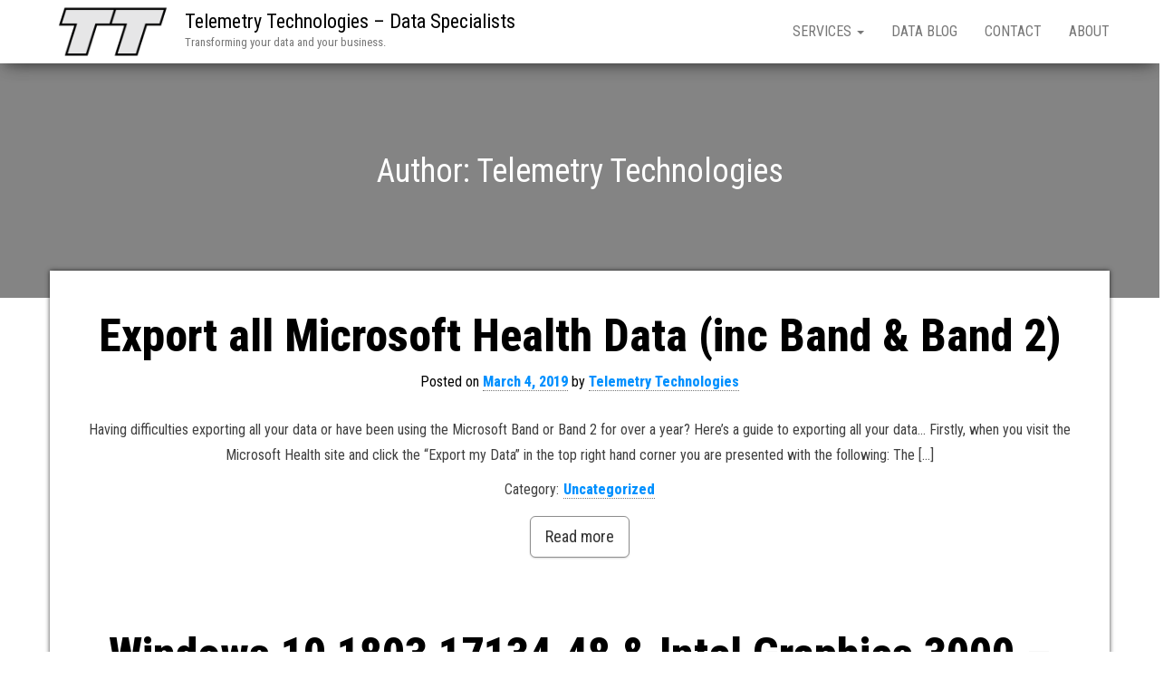

--- FILE ---
content_type: text/html; charset=UTF-8
request_url: https://www.telemetrytechnologies.com/author/admin/
body_size: 7676
content:
<!DOCTYPE html>
<html lang="en-GB">
    <head>
        <meta http-equiv="content-type" content="text/html; charset=UTF-8" />
        <meta http-equiv="X-UA-Compatible" content="IE=edge">
        <meta name="viewport" content="width=device-width, initial-scale=1">
        <link rel="pingback" href="https://www.telemetrytechnologies.com/xmlrpc.php" />
        <title>Telemetry Technologies &#8211; Telemetry Technologies &#8211; Data Specialists</title>
<meta name='robots' content='max-image-preview:large' />
<link rel='dns-prefetch' href='//secure.gravatar.com' />
<link rel='dns-prefetch' href='//stats.wp.com' />
<link rel='dns-prefetch' href='//fonts.googleapis.com' />
<link rel='dns-prefetch' href='//v0.wordpress.com' />
<link rel='preconnect' href='//c0.wp.com' />
<link rel="alternate" type="application/rss+xml" title="Telemetry Technologies - Data Specialists &raquo; Feed" href="https://www.telemetrytechnologies.com/feed/" />
<link rel="alternate" type="application/rss+xml" title="Telemetry Technologies - Data Specialists &raquo; Comments Feed" href="https://www.telemetrytechnologies.com/comments/feed/" />
<link rel="alternate" type="application/rss+xml" title="Telemetry Technologies - Data Specialists &raquo; Posts by Telemetry Technologies Feed" href="https://www.telemetrytechnologies.com/author/admin/feed/" />
		<!-- This site uses the Google Analytics by ExactMetrics plugin v8.11.1 - Using Analytics tracking - https://www.exactmetrics.com/ -->
		<!-- Note: ExactMetrics is not currently configured on this site. The site owner needs to authenticate with Google Analytics in the ExactMetrics settings panel. -->
					<!-- No tracking code set -->
				<!-- / Google Analytics by ExactMetrics -->
		<style id='wp-img-auto-sizes-contain-inline-css' type='text/css'>
img:is([sizes=auto i],[sizes^="auto," i]){contain-intrinsic-size:3000px 1500px}
/*# sourceURL=wp-img-auto-sizes-contain-inline-css */
</style>
<style id='wp-emoji-styles-inline-css' type='text/css'>

	img.wp-smiley, img.emoji {
		display: inline !important;
		border: none !important;
		box-shadow: none !important;
		height: 1em !important;
		width: 1em !important;
		margin: 0 0.07em !important;
		vertical-align: -0.1em !important;
		background: none !important;
		padding: 0 !important;
	}
/*# sourceURL=wp-emoji-styles-inline-css */
</style>
<link rel='stylesheet' id='wp-block-library-css' href='https://www.telemetrytechnologies.com/wp-content/plugins/gutenberg/build/styles/block-library/style.css?ver=22.3.0' type='text/css' media='all' />
<style id='classic-theme-styles-inline-css' type='text/css'>
.wp-block-button__link{background-color:#32373c;border-radius:9999px;box-shadow:none;color:#fff;font-size:1.125em;padding:calc(.667em + 2px) calc(1.333em + 2px);text-decoration:none}.wp-block-file__button{background:#32373c;color:#fff}.wp-block-accordion-heading{margin:0}.wp-block-accordion-heading__toggle{background-color:inherit!important;color:inherit!important}.wp-block-accordion-heading__toggle:not(:focus-visible){outline:none}.wp-block-accordion-heading__toggle:focus,.wp-block-accordion-heading__toggle:hover{background-color:inherit!important;border:none;box-shadow:none;color:inherit;padding:var(--wp--preset--spacing--20,1em) 0;text-decoration:none}.wp-block-accordion-heading__toggle:focus-visible{outline:auto;outline-offset:0}
/*# sourceURL=https://www.telemetrytechnologies.com/wp-content/plugins/gutenberg/build/styles/block-library/classic.css */
</style>
<link rel='stylesheet' id='mediaelement-css' href='https://c0.wp.com/c/6.9/wp-includes/js/mediaelement/mediaelementplayer-legacy.min.css' type='text/css' media='all' />
<link rel='stylesheet' id='wp-mediaelement-css' href='https://c0.wp.com/c/6.9/wp-includes/js/mediaelement/wp-mediaelement.min.css' type='text/css' media='all' />
<style id='jetpack-sharing-buttons-style-inline-css' type='text/css'>
.jetpack-sharing-buttons__services-list{display:flex;flex-direction:row;flex-wrap:wrap;gap:0;list-style-type:none;margin:5px;padding:0}.jetpack-sharing-buttons__services-list.has-small-icon-size{font-size:12px}.jetpack-sharing-buttons__services-list.has-normal-icon-size{font-size:16px}.jetpack-sharing-buttons__services-list.has-large-icon-size{font-size:24px}.jetpack-sharing-buttons__services-list.has-huge-icon-size{font-size:36px}@media print{.jetpack-sharing-buttons__services-list{display:none!important}}.editor-styles-wrapper .wp-block-jetpack-sharing-buttons{gap:0;padding-inline-start:0}ul.jetpack-sharing-buttons__services-list.has-background{padding:1.25em 2.375em}
/*# sourceURL=https://www.telemetrytechnologies.com/wp-content/plugins/jetpack/_inc/blocks/sharing-buttons/view.css */
</style>
<style id='global-styles-inline-css' type='text/css'>
:root{--wp--preset--aspect-ratio--square: 1;--wp--preset--aspect-ratio--4-3: 4/3;--wp--preset--aspect-ratio--3-4: 3/4;--wp--preset--aspect-ratio--3-2: 3/2;--wp--preset--aspect-ratio--2-3: 2/3;--wp--preset--aspect-ratio--16-9: 16/9;--wp--preset--aspect-ratio--9-16: 9/16;--wp--preset--color--black: #000000;--wp--preset--color--cyan-bluish-gray: #abb8c3;--wp--preset--color--white: #ffffff;--wp--preset--color--pale-pink: #f78da7;--wp--preset--color--vivid-red: #cf2e2e;--wp--preset--color--luminous-vivid-orange: #ff6900;--wp--preset--color--luminous-vivid-amber: #fcb900;--wp--preset--color--light-green-cyan: #7bdcb5;--wp--preset--color--vivid-green-cyan: #00d084;--wp--preset--color--pale-cyan-blue: #8ed1fc;--wp--preset--color--vivid-cyan-blue: #0693e3;--wp--preset--color--vivid-purple: #9b51e0;--wp--preset--gradient--vivid-cyan-blue-to-vivid-purple: linear-gradient(135deg,rgb(6,147,227) 0%,rgb(155,81,224) 100%);--wp--preset--gradient--light-green-cyan-to-vivid-green-cyan: linear-gradient(135deg,rgb(122,220,180) 0%,rgb(0,208,130) 100%);--wp--preset--gradient--luminous-vivid-amber-to-luminous-vivid-orange: linear-gradient(135deg,rgb(252,185,0) 0%,rgb(255,105,0) 100%);--wp--preset--gradient--luminous-vivid-orange-to-vivid-red: linear-gradient(135deg,rgb(255,105,0) 0%,rgb(207,46,46) 100%);--wp--preset--gradient--very-light-gray-to-cyan-bluish-gray: linear-gradient(135deg,rgb(238,238,238) 0%,rgb(169,184,195) 100%);--wp--preset--gradient--cool-to-warm-spectrum: linear-gradient(135deg,rgb(74,234,220) 0%,rgb(151,120,209) 20%,rgb(207,42,186) 40%,rgb(238,44,130) 60%,rgb(251,105,98) 80%,rgb(254,248,76) 100%);--wp--preset--gradient--blush-light-purple: linear-gradient(135deg,rgb(255,206,236) 0%,rgb(152,150,240) 100%);--wp--preset--gradient--blush-bordeaux: linear-gradient(135deg,rgb(254,205,165) 0%,rgb(254,45,45) 50%,rgb(107,0,62) 100%);--wp--preset--gradient--luminous-dusk: linear-gradient(135deg,rgb(255,203,112) 0%,rgb(199,81,192) 50%,rgb(65,88,208) 100%);--wp--preset--gradient--pale-ocean: linear-gradient(135deg,rgb(255,245,203) 0%,rgb(182,227,212) 50%,rgb(51,167,181) 100%);--wp--preset--gradient--electric-grass: linear-gradient(135deg,rgb(202,248,128) 0%,rgb(113,206,126) 100%);--wp--preset--gradient--midnight: linear-gradient(135deg,rgb(2,3,129) 0%,rgb(40,116,252) 100%);--wp--preset--font-size--small: 13px;--wp--preset--font-size--medium: 20px;--wp--preset--font-size--large: 36px;--wp--preset--font-size--x-large: 42px;--wp--preset--spacing--20: 0.44rem;--wp--preset--spacing--30: 0.67rem;--wp--preset--spacing--40: 1rem;--wp--preset--spacing--50: 1.5rem;--wp--preset--spacing--60: 2.25rem;--wp--preset--spacing--70: 3.38rem;--wp--preset--spacing--80: 5.06rem;--wp--preset--shadow--natural: 6px 6px 9px rgba(0, 0, 0, 0.2);--wp--preset--shadow--deep: 12px 12px 50px rgba(0, 0, 0, 0.4);--wp--preset--shadow--sharp: 6px 6px 0px rgba(0, 0, 0, 0.2);--wp--preset--shadow--outlined: 6px 6px 0px -3px rgb(255, 255, 255), 6px 6px rgb(0, 0, 0);--wp--preset--shadow--crisp: 6px 6px 0px rgb(0, 0, 0);}:where(.is-layout-flex){gap: 0.5em;}:where(.is-layout-grid){gap: 0.5em;}body .is-layout-flex{display: flex;}.is-layout-flex{flex-wrap: wrap;align-items: center;}.is-layout-flex > :is(*, div){margin: 0;}body .is-layout-grid{display: grid;}.is-layout-grid > :is(*, div){margin: 0;}:where(.wp-block-columns.is-layout-flex){gap: 2em;}:where(.wp-block-columns.is-layout-grid){gap: 2em;}:where(.wp-block-post-template.is-layout-flex){gap: 1.25em;}:where(.wp-block-post-template.is-layout-grid){gap: 1.25em;}.has-black-color{color: var(--wp--preset--color--black) !important;}.has-cyan-bluish-gray-color{color: var(--wp--preset--color--cyan-bluish-gray) !important;}.has-white-color{color: var(--wp--preset--color--white) !important;}.has-pale-pink-color{color: var(--wp--preset--color--pale-pink) !important;}.has-vivid-red-color{color: var(--wp--preset--color--vivid-red) !important;}.has-luminous-vivid-orange-color{color: var(--wp--preset--color--luminous-vivid-orange) !important;}.has-luminous-vivid-amber-color{color: var(--wp--preset--color--luminous-vivid-amber) !important;}.has-light-green-cyan-color{color: var(--wp--preset--color--light-green-cyan) !important;}.has-vivid-green-cyan-color{color: var(--wp--preset--color--vivid-green-cyan) !important;}.has-pale-cyan-blue-color{color: var(--wp--preset--color--pale-cyan-blue) !important;}.has-vivid-cyan-blue-color{color: var(--wp--preset--color--vivid-cyan-blue) !important;}.has-vivid-purple-color{color: var(--wp--preset--color--vivid-purple) !important;}.has-black-background-color{background-color: var(--wp--preset--color--black) !important;}.has-cyan-bluish-gray-background-color{background-color: var(--wp--preset--color--cyan-bluish-gray) !important;}.has-white-background-color{background-color: var(--wp--preset--color--white) !important;}.has-pale-pink-background-color{background-color: var(--wp--preset--color--pale-pink) !important;}.has-vivid-red-background-color{background-color: var(--wp--preset--color--vivid-red) !important;}.has-luminous-vivid-orange-background-color{background-color: var(--wp--preset--color--luminous-vivid-orange) !important;}.has-luminous-vivid-amber-background-color{background-color: var(--wp--preset--color--luminous-vivid-amber) !important;}.has-light-green-cyan-background-color{background-color: var(--wp--preset--color--light-green-cyan) !important;}.has-vivid-green-cyan-background-color{background-color: var(--wp--preset--color--vivid-green-cyan) !important;}.has-pale-cyan-blue-background-color{background-color: var(--wp--preset--color--pale-cyan-blue) !important;}.has-vivid-cyan-blue-background-color{background-color: var(--wp--preset--color--vivid-cyan-blue) !important;}.has-vivid-purple-background-color{background-color: var(--wp--preset--color--vivid-purple) !important;}.has-black-border-color{border-color: var(--wp--preset--color--black) !important;}.has-cyan-bluish-gray-border-color{border-color: var(--wp--preset--color--cyan-bluish-gray) !important;}.has-white-border-color{border-color: var(--wp--preset--color--white) !important;}.has-pale-pink-border-color{border-color: var(--wp--preset--color--pale-pink) !important;}.has-vivid-red-border-color{border-color: var(--wp--preset--color--vivid-red) !important;}.has-luminous-vivid-orange-border-color{border-color: var(--wp--preset--color--luminous-vivid-orange) !important;}.has-luminous-vivid-amber-border-color{border-color: var(--wp--preset--color--luminous-vivid-amber) !important;}.has-light-green-cyan-border-color{border-color: var(--wp--preset--color--light-green-cyan) !important;}.has-vivid-green-cyan-border-color{border-color: var(--wp--preset--color--vivid-green-cyan) !important;}.has-pale-cyan-blue-border-color{border-color: var(--wp--preset--color--pale-cyan-blue) !important;}.has-vivid-cyan-blue-border-color{border-color: var(--wp--preset--color--vivid-cyan-blue) !important;}.has-vivid-purple-border-color{border-color: var(--wp--preset--color--vivid-purple) !important;}.has-vivid-cyan-blue-to-vivid-purple-gradient-background{background: var(--wp--preset--gradient--vivid-cyan-blue-to-vivid-purple) !important;}.has-light-green-cyan-to-vivid-green-cyan-gradient-background{background: var(--wp--preset--gradient--light-green-cyan-to-vivid-green-cyan) !important;}.has-luminous-vivid-amber-to-luminous-vivid-orange-gradient-background{background: var(--wp--preset--gradient--luminous-vivid-amber-to-luminous-vivid-orange) !important;}.has-luminous-vivid-orange-to-vivid-red-gradient-background{background: var(--wp--preset--gradient--luminous-vivid-orange-to-vivid-red) !important;}.has-very-light-gray-to-cyan-bluish-gray-gradient-background{background: var(--wp--preset--gradient--very-light-gray-to-cyan-bluish-gray) !important;}.has-cool-to-warm-spectrum-gradient-background{background: var(--wp--preset--gradient--cool-to-warm-spectrum) !important;}.has-blush-light-purple-gradient-background{background: var(--wp--preset--gradient--blush-light-purple) !important;}.has-blush-bordeaux-gradient-background{background: var(--wp--preset--gradient--blush-bordeaux) !important;}.has-luminous-dusk-gradient-background{background: var(--wp--preset--gradient--luminous-dusk) !important;}.has-pale-ocean-gradient-background{background: var(--wp--preset--gradient--pale-ocean) !important;}.has-electric-grass-gradient-background{background: var(--wp--preset--gradient--electric-grass) !important;}.has-midnight-gradient-background{background: var(--wp--preset--gradient--midnight) !important;}.has-small-font-size{font-size: var(--wp--preset--font-size--small) !important;}.has-medium-font-size{font-size: var(--wp--preset--font-size--medium) !important;}.has-large-font-size{font-size: var(--wp--preset--font-size--large) !important;}.has-x-large-font-size{font-size: var(--wp--preset--font-size--x-large) !important;}
:where(.wp-block-columns.is-layout-flex){gap: 2em;}:where(.wp-block-columns.is-layout-grid){gap: 2em;}
:root :where(.wp-block-pullquote){font-size: 1.5em;line-height: 1.6;}
:where(.wp-block-post-template.is-layout-flex){gap: 1.25em;}:where(.wp-block-post-template.is-layout-grid){gap: 1.25em;}
:where(.wp-block-term-template.is-layout-flex){gap: 1.25em;}:where(.wp-block-term-template.is-layout-grid){gap: 1.25em;}
/*# sourceURL=global-styles-inline-css */
</style>
<link rel='stylesheet' id='bulk-fonts-css' href='https://fonts.googleapis.com/css?family=Roboto+Condensed%3A300%2C300i%2C400%2C400i%2C600%2C600i%2C800%2C800i&#038;subset=latin%2Clatin-ext' type='text/css' media='all' />
<link rel='stylesheet' id='bootstrap-css' href='https://www.telemetrytechnologies.com/wp-content/themes/bulk/css/bootstrap.css?ver=3.3.7' type='text/css' media='all' />
<link rel='stylesheet' id='bulk-stylesheet-css' href='https://www.telemetrytechnologies.com/wp-content/themes/bulk/style.css?ver=76f3c2f187c7281589c48d0d2fdf9f03' type='text/css' media='all' />
<link rel='stylesheet' id='font-awesome-css' href='https://www.telemetrytechnologies.com/wp-content/plugins/elementor/assets/lib/font-awesome/css/font-awesome.min.css?ver=4.7.0' type='text/css' media='all' />
<script type="text/javascript" src="https://c0.wp.com/c/6.9/wp-includes/js/jquery/jquery.min.js" id="jquery-core-js"></script>
<script type="text/javascript" src="https://c0.wp.com/c/6.9/wp-includes/js/jquery/jquery-migrate.min.js" id="jquery-migrate-js"></script>
<link rel="https://api.w.org/" href="https://www.telemetrytechnologies.com/wp-json/" /><link rel="alternate" title="JSON" type="application/json" href="https://www.telemetrytechnologies.com/wp-json/wp/v2/users/1" /><link rel="EditURI" type="application/rsd+xml" title="RSD" href="https://www.telemetrytechnologies.com/xmlrpc.php?rsd" />
	<style>img#wpstats{display:none}</style>
		<meta name="generator" content="Elementor 3.34.1; features: e_font_icon_svg, additional_custom_breakpoints; settings: css_print_method-external, google_font-enabled, font_display-auto">
			<style>
				.e-con.e-parent:nth-of-type(n+4):not(.e-lazyloaded):not(.e-no-lazyload),
				.e-con.e-parent:nth-of-type(n+4):not(.e-lazyloaded):not(.e-no-lazyload) * {
					background-image: none !important;
				}
				@media screen and (max-height: 1024px) {
					.e-con.e-parent:nth-of-type(n+3):not(.e-lazyloaded):not(.e-no-lazyload),
					.e-con.e-parent:nth-of-type(n+3):not(.e-lazyloaded):not(.e-no-lazyload) * {
						background-image: none !important;
					}
				}
				@media screen and (max-height: 640px) {
					.e-con.e-parent:nth-of-type(n+2):not(.e-lazyloaded):not(.e-no-lazyload),
					.e-con.e-parent:nth-of-type(n+2):not(.e-lazyloaded):not(.e-no-lazyload) * {
						background-image: none !important;
					}
				}
			</style>
			
<!-- Jetpack Open Graph Tags -->
<meta property="og:type" content="profile" />
<meta property="og:title" content="Telemetry Technologies" />
<meta property="og:url" content="https://www.telemetrytechnologies.com/author/admin/" />
<meta property="profile:first_name" content="Telemetry" />
<meta property="profile:last_name" content="Technologies" />
<meta property="og:site_name" content="Telemetry Technologies - Data Specialists" />
<meta property="og:image" content="https://secure.gravatar.com/avatar/662e844df4f876f610682f088e2eff8994259d51db6adc1c3346035f7d47f7bd?s=200&#038;d=mm&#038;r=g" />
<meta property="og:image:alt" content="Telemetry Technologies" />
<meta property="og:locale" content="en_GB" />

<!-- End Jetpack Open Graph Tags -->
<link rel="icon" href="https://www.telemetrytechnologies.com/wp-content/uploads/2019/05/cropped-kisspng-audi-tt-logo-brand-black-white-tt-logo-svg-vector-amp-png-transparent-vector-5b7b43773cf119.8118739915348048552496-4-32x32.png" sizes="32x32" />
<link rel="icon" href="https://www.telemetrytechnologies.com/wp-content/uploads/2019/05/cropped-kisspng-audi-tt-logo-brand-black-white-tt-logo-svg-vector-amp-png-transparent-vector-5b7b43773cf119.8118739915348048552496-4-192x192.png" sizes="192x192" />
<link rel="apple-touch-icon" href="https://www.telemetrytechnologies.com/wp-content/uploads/2019/05/cropped-kisspng-audi-tt-logo-brand-black-white-tt-logo-svg-vector-amp-png-transparent-vector-5b7b43773cf119.8118739915348048552496-4-180x180.png" />
<meta name="msapplication-TileImage" content="https://www.telemetrytechnologies.com/wp-content/uploads/2019/05/cropped-kisspng-audi-tt-logo-brand-black-white-tt-logo-svg-vector-amp-png-transparent-vector-5b7b43773cf119.8118739915348048552496-4-270x270.png" />
    </head>
    <body data-rsssl=1 id="blog" class="archive author author-admin author-1 wp-custom-logo wp-theme-bulk elementor-default elementor-kit-186">
                <div class="main-menu">
    <nav id="site-navigation" class="navbar navbar-default navbar-fixed-top">     
        <div class="container">   
            <div class="navbar-header">
                                    <div id="main-menu-panel" class="open-panel" data-panel="main-menu-panel">
                        <span></span>
                        <span></span>
                        <span></span>
                    </div>
                                <div class="site-header" >
                    <div class="site-branding-logo">
                        <a href="https://www.telemetrytechnologies.com/" class="custom-logo-link" rel="home"><img fetchpriority="high" width="2400" height="1206" src="https://www.telemetrytechnologies.com/wp-content/uploads/2019/05/cropped-kisspng-audi-tt-logo-brand-black-white-tt-logo-svg-vector-amp-png-transparent-vector-5b7b43773cf119.8118739915348048552496-2.png" class="custom-logo" alt="Telemetry Technologies &#8211; Data Specialists" decoding="async" srcset="https://www.telemetrytechnologies.com/wp-content/uploads/2019/05/cropped-kisspng-audi-tt-logo-brand-black-white-tt-logo-svg-vector-amp-png-transparent-vector-5b7b43773cf119.8118739915348048552496-2.png 2400w, https://www.telemetrytechnologies.com/wp-content/uploads/2019/05/cropped-kisspng-audi-tt-logo-brand-black-white-tt-logo-svg-vector-amp-png-transparent-vector-5b7b43773cf119.8118739915348048552496-2-300x151.png 300w, https://www.telemetrytechnologies.com/wp-content/uploads/2019/05/cropped-kisspng-audi-tt-logo-brand-black-white-tt-logo-svg-vector-amp-png-transparent-vector-5b7b43773cf119.8118739915348048552496-2-768x386.png 768w, https://www.telemetrytechnologies.com/wp-content/uploads/2019/05/cropped-kisspng-audi-tt-logo-brand-black-white-tt-logo-svg-vector-amp-png-transparent-vector-5b7b43773cf119.8118739915348048552496-2-1024x515.png 1024w" sizes="(max-width: 2400px) 100vw, 2400px" /></a>                    </div>
                    <div class="site-branding-text navbar-brand">
                                                    <p class="site-title"><a href="https://www.telemetrytechnologies.com/" rel="home">Telemetry Technologies &#8211; Data Specialists</a></p>
                        
                                                    <p class="site-description">
                                Transforming your data and your business.                            </p>
                                            </div><!-- .site-branding-text -->
                </div>
            </div>  
            <div class="menu-container"><ul id="menu-home" class="nav navbar-nav navbar-right"><li id="menu-item-85" class="menu-item menu-item-type-post_type menu-item-object-page menu-item-has-children menu-item-85 dropdown"><a title="Services" href="https://www.telemetrytechnologies.com/data-transformation/" data-toggle="dropdown" class="dropdown-toggle">Services <span class="caret"></span></a>
<ul role="menu" class=" dropdown-menu">
	<li id="menu-item-160" class="menu-item menu-item-type-post_type menu-item-object-page menu-item-160"><a title="Replatforming Consulting" href="https://www.telemetrytechnologies.com/replatforming-consulting/">Replatforming Consulting</a></li>
	<li id="menu-item-86" class="menu-item menu-item-type-post_type menu-item-object-page menu-item-86"><a title="Data conversion" href="https://www.telemetrytechnologies.com/data-conversion/">Data conversion</a></li>
	<li id="menu-item-87" class="menu-item menu-item-type-post_type menu-item-object-page menu-item-87"><a title="Data migration" href="https://www.telemetrytechnologies.com/data-migration/">Data migration</a></li>
</ul>
</li>
<li id="menu-item-88" class="menu-item menu-item-type-post_type menu-item-object-page current_page_parent menu-item-88"><a title="Data Blog" href="https://www.telemetrytechnologies.com/blog/">Data Blog</a></li>
<li id="menu-item-89" class="menu-item menu-item-type-post_type menu-item-object-page menu-item-89"><a title="Contact" href="https://www.telemetrytechnologies.com/contact/">Contact</a></li>
<li id="menu-item-90" class="menu-item menu-item-type-post_type menu-item-object-page menu-item-90"><a title="About" href="https://www.telemetrytechnologies.com/about-us/">About</a></li>
</ul></div>        </div>    
    </nav> 
</div>
        <div class="page-area">	
 

	<header class="archive-page-header container-fluid text-center">
		<div class="container">
			<h1 class="page-title">Author: <span>Telemetry Technologies</span></h1>		</div>
	</header><!-- .page-header -->

<div id="bulk-content" class="container main-container" role="main">
<!-- start content container -->
<div class="row">

	<div class="col-md-12">
		<article>
	<div class="post-122 post type-post status-publish format-standard hentry category-uncategorized">                    
			
		<div class="main-content text-center">
			<h2 class="page-header h1">                                
				<a href="https://www.telemetrytechnologies.com/export-all-microsoft-health-data-inc-band-band-2/" title="Export all Microsoft Health Data (inc Band &#038; Band 2)" rel="bookmark">
					Export all Microsoft Health Data (inc Band &#038; Band 2)				</a>                            
			</h2>
			<div class="post-meta">
								<span class="posted-on">Posted on <a href="https://www.telemetrytechnologies.com/export-all-microsoft-health-data-inc-band-band-2/" rel="bookmark"><time class="entry-date published" datetime="2019-03-04T10:34:08+00:00">March 4, 2019</time><time class="updated" datetime="2019-03-04T10:34:15+00:00">March 4, 2019</time></a></span><span class="byline"> by <a href="https://www.telemetrytechnologies.com/author/admin/">Telemetry Technologies</a></span>			</div><!-- .single-entry-summary -->
			<div class="content-inner">                                                      
				<div class="single-entry-summary">
					<p>Having difficulties exporting all your data or have been using the Microsoft Band or Band 2 for over a year? Here&#8217;s a guide to exporting all your data&#8230; Firstly, when you visit the Microsoft Health site and click the &#8220;Export my Data&#8221; in the top right hand corner you are presented with the following: The [&hellip;]</p>
					<div class="entry-footer"><div class="cat-links"><span class="space-right">Category:</span><a href="https://www.telemetrytechnologies.com/category/uncategorized/">Uncategorized</a></div></div>				</div><!-- .single-entry-summary -->
				<a class="btn btn-default btn-lg" href="https://www.telemetrytechnologies.com/export-all-microsoft-health-data-inc-band-band-2/" > 
					Read more				</a>
			</div>                                                             
		</div>                   
	</div>
</article>
<article>
	<div class="post-64 post type-post status-publish format-standard hentry category-uncategorized tag-17134-48 tag-3 tag-windows-10">                    
			
		<div class="main-content text-center">
			<h2 class="page-header h1">                                
				<a href="https://www.telemetrytechnologies.com/windows-10-1803-17134-48-intel-graphics-3000-code-39-driver-issue/" title="Windows 10 1803 17134.48 &#038; Intel Graphics 3000 &#8211; Code 39 driver issue" rel="bookmark">
					Windows 10 1803 17134.48 &#038; Intel Graphics 3000 &#8211; Code 39 driver issue				</a>                            
			</h2>
			<div class="post-meta">
								<span class="posted-on">Posted on <a href="https://www.telemetrytechnologies.com/windows-10-1803-17134-48-intel-graphics-3000-code-39-driver-issue/" rel="bookmark"><time class="entry-date published" datetime="2018-05-09T07:19:37+01:00">May 9, 2018</time><time class="updated" datetime="2018-11-14T20:35:38+00:00">November 14, 2018</time></a></span><span class="byline"> by <a href="https://www.telemetrytechnologies.com/author/admin/">Telemetry Technologies</a></span>			</div><!-- .single-entry-summary -->
			<div class="content-inner">                                                      
				<div class="single-entry-summary">
					<p>Code 39 Issue After upgrading a Microsoft Windows PC to 17134.48 (aka 1803) you find that the Intel Graphics 3000 card fails with an error 39. You will need to visit the PC&#8217;s bios and disable the Intel® Virtualization Technology for Directed I/O (VT-d) function in order to correct the issue. The error is: Windows [&hellip;]</p>
					<div class="entry-footer"><div class="cat-links"><span class="space-right">Category:</span><a href="https://www.telemetrytechnologies.com/category/uncategorized/">Uncategorized</a></div><div class="tags-links"><span class="space-right">Tagged</span><a href="https://www.telemetrytechnologies.com/tag/17134-48/">17134.48</a>, <a href="https://www.telemetrytechnologies.com/tag/1803/">1803</a>, <a href="https://www.telemetrytechnologies.com/tag/windows-10/">Windows 10</a></div></div>				</div><!-- .single-entry-summary -->
				<a class="btn btn-default btn-lg" href="https://www.telemetrytechnologies.com/windows-10-1803-17134-48-intel-graphics-3000-code-39-driver-issue/" > 
					Read more				</a>
			</div>                                                             
		</div>                   
	</div>
</article>
<article>
	<div class="post-14 post type-post status-publish format-standard hentry category-uncategorized">                    
			
		<div class="main-content text-center">
			<h2 class="page-header h1">                                
				<a href="https://www.telemetrytechnologies.com/how-to-determine-the-version-of-your-windows-10-iso-file/" title="How to determine the version of your Windows 10 ISO file" rel="bookmark">
					How to determine the version of your Windows 10 ISO file				</a>                            
			</h2>
			<div class="post-meta">
								<span class="posted-on">Posted on <a href="https://www.telemetrytechnologies.com/how-to-determine-the-version-of-your-windows-10-iso-file/" rel="bookmark"><time class="entry-date published" datetime="2015-12-04T20:12:58+00:00">December 4, 2015</time><time class="updated" datetime="2018-05-02T09:50:17+01:00">May 2, 2018</time></a></span><span class="byline"> by <a href="https://www.telemetrytechnologies.com/author/admin/">Telemetry Technologies</a></span>			</div><!-- .single-entry-summary -->
			<div class="content-inner">                                                      
				<div class="single-entry-summary">
					<p>Have you recently downloaded the Windows 10 ISO and then decided to find out what update version of Windows 10 it is. Fear not the steps below will help you find out&#8230; Firstly, you need to mount the ISO &#8211; In Windows 10 you can do this by just right clicking on the ISO and then [&hellip;]</p>
					<div class="entry-footer"><div class="cat-links"><span class="space-right">Category:</span><a href="https://www.telemetrytechnologies.com/category/uncategorized/">Uncategorized</a></div></div>				</div><!-- .single-entry-summary -->
				<a class="btn btn-default btn-lg" href="https://www.telemetrytechnologies.com/how-to-determine-the-version-of-your-windows-10-iso-file/" > 
					Read more				</a>
			</div>                                                             
		</div>                   
	</div>
</article>

	</div>

	
</div>
<!-- end content container -->

 
</div>
<footer id="colophon" class="footer-credits container-fluid row">
	<div class="container">
			<p class="footer-credits-text text-center">
			Proudly powered by <a href="https://wordpress.org/">WordPress</a>			<span class="sep"> | </span>
			Theme: <a href="https://themes4wp.com/">Bulk</a>		</p> 
		 
	</div>	
</footer>
<!-- end main container -->
</div>
<script type="speculationrules">
{"prefetch":[{"source":"document","where":{"and":[{"href_matches":"/*"},{"not":{"href_matches":["/wp-*.php","/wp-admin/*","/wp-content/uploads/*","/wp-content/*","/wp-content/plugins/*","/wp-content/themes/bulk/*","/*\\?(.+)"]}},{"not":{"selector_matches":"a[rel~=\"nofollow\"]"}},{"not":{"selector_matches":".no-prefetch, .no-prefetch a"}}]},"eagerness":"conservative"}]}
</script>
			<script>
				const lazyloadRunObserver = () => {
					const lazyloadBackgrounds = document.querySelectorAll( `.e-con.e-parent:not(.e-lazyloaded)` );
					const lazyloadBackgroundObserver = new IntersectionObserver( ( entries ) => {
						entries.forEach( ( entry ) => {
							if ( entry.isIntersecting ) {
								let lazyloadBackground = entry.target;
								if( lazyloadBackground ) {
									lazyloadBackground.classList.add( 'e-lazyloaded' );
								}
								lazyloadBackgroundObserver.unobserve( entry.target );
							}
						});
					}, { rootMargin: '200px 0px 200px 0px' } );
					lazyloadBackgrounds.forEach( ( lazyloadBackground ) => {
						lazyloadBackgroundObserver.observe( lazyloadBackground );
					} );
				};
				const events = [
					'DOMContentLoaded',
					'elementor/lazyload/observe',
				];
				events.forEach( ( event ) => {
					document.addEventListener( event, lazyloadRunObserver );
				} );
			</script>
			<script type="text/javascript" src="https://www.telemetrytechnologies.com/wp-content/themes/bulk/js/bootstrap.min.js?ver=3.3.7" id="bootstrap-js"></script>
<script type="text/javascript" src="https://www.telemetrytechnologies.com/wp-content/themes/bulk/js/customscript.js?ver=1.0.10" id="bulk-theme-js-js"></script>
<script type="text/javascript" id="jetpack-stats-js-before">
/* <![CDATA[ */
_stq = window._stq || [];
_stq.push([ "view", {"v":"ext","blog":"156349945","post":"0","tz":"0","srv":"www.telemetrytechnologies.com","arch_author":"admin","arch_results":"3","j":"1:15.4"} ]);
_stq.push([ "clickTrackerInit", "156349945", "0" ]);
//# sourceURL=jetpack-stats-js-before
/* ]]> */
</script>
<script type="text/javascript" src="https://stats.wp.com/e-202603.js" id="jetpack-stats-js" defer="defer" data-wp-strategy="defer"></script>
<script id="wp-emoji-settings" type="application/json">
{"baseUrl":"https://s.w.org/images/core/emoji/17.0.2/72x72/","ext":".png","svgUrl":"https://s.w.org/images/core/emoji/17.0.2/svg/","svgExt":".svg","source":{"concatemoji":"https://www.telemetrytechnologies.com/wp-includes/js/wp-emoji-release.min.js?ver=76f3c2f187c7281589c48d0d2fdf9f03"}}
</script>
<script type="module">
/* <![CDATA[ */
/*! This file is auto-generated */
const a=JSON.parse(document.getElementById("wp-emoji-settings").textContent),o=(window._wpemojiSettings=a,"wpEmojiSettingsSupports"),s=["flag","emoji"];function i(e){try{var t={supportTests:e,timestamp:(new Date).valueOf()};sessionStorage.setItem(o,JSON.stringify(t))}catch(e){}}function c(e,t,n){e.clearRect(0,0,e.canvas.width,e.canvas.height),e.fillText(t,0,0);t=new Uint32Array(e.getImageData(0,0,e.canvas.width,e.canvas.height).data);e.clearRect(0,0,e.canvas.width,e.canvas.height),e.fillText(n,0,0);const a=new Uint32Array(e.getImageData(0,0,e.canvas.width,e.canvas.height).data);return t.every((e,t)=>e===a[t])}function p(e,t){e.clearRect(0,0,e.canvas.width,e.canvas.height),e.fillText(t,0,0);var n=e.getImageData(16,16,1,1);for(let e=0;e<n.data.length;e++)if(0!==n.data[e])return!1;return!0}function u(e,t,n,a){switch(t){case"flag":return n(e,"\ud83c\udff3\ufe0f\u200d\u26a7\ufe0f","\ud83c\udff3\ufe0f\u200b\u26a7\ufe0f")?!1:!n(e,"\ud83c\udde8\ud83c\uddf6","\ud83c\udde8\u200b\ud83c\uddf6")&&!n(e,"\ud83c\udff4\udb40\udc67\udb40\udc62\udb40\udc65\udb40\udc6e\udb40\udc67\udb40\udc7f","\ud83c\udff4\u200b\udb40\udc67\u200b\udb40\udc62\u200b\udb40\udc65\u200b\udb40\udc6e\u200b\udb40\udc67\u200b\udb40\udc7f");case"emoji":return!a(e,"\ud83e\u1fac8")}return!1}function f(e,t,n,a){let r;const o=(r="undefined"!=typeof WorkerGlobalScope&&self instanceof WorkerGlobalScope?new OffscreenCanvas(300,150):document.createElement("canvas")).getContext("2d",{willReadFrequently:!0}),s=(o.textBaseline="top",o.font="600 32px Arial",{});return e.forEach(e=>{s[e]=t(o,e,n,a)}),s}function r(e){var t=document.createElement("script");t.src=e,t.defer=!0,document.head.appendChild(t)}a.supports={everything:!0,everythingExceptFlag:!0},new Promise(t=>{let n=function(){try{var e=JSON.parse(sessionStorage.getItem(o));if("object"==typeof e&&"number"==typeof e.timestamp&&(new Date).valueOf()<e.timestamp+604800&&"object"==typeof e.supportTests)return e.supportTests}catch(e){}return null}();if(!n){if("undefined"!=typeof Worker&&"undefined"!=typeof OffscreenCanvas&&"undefined"!=typeof URL&&URL.createObjectURL&&"undefined"!=typeof Blob)try{var e="postMessage("+f.toString()+"("+[JSON.stringify(s),u.toString(),c.toString(),p.toString()].join(",")+"));",a=new Blob([e],{type:"text/javascript"});const r=new Worker(URL.createObjectURL(a),{name:"wpTestEmojiSupports"});return void(r.onmessage=e=>{i(n=e.data),r.terminate(),t(n)})}catch(e){}i(n=f(s,u,c,p))}t(n)}).then(e=>{for(const n in e)a.supports[n]=e[n],a.supports.everything=a.supports.everything&&a.supports[n],"flag"!==n&&(a.supports.everythingExceptFlag=a.supports.everythingExceptFlag&&a.supports[n]);var t;a.supports.everythingExceptFlag=a.supports.everythingExceptFlag&&!a.supports.flag,a.supports.everything||((t=a.source||{}).concatemoji?r(t.concatemoji):t.wpemoji&&t.twemoji&&(r(t.twemoji),r(t.wpemoji)))});
//# sourceURL=https://www.telemetrytechnologies.com/wp-includes/js/wp-emoji-loader.min.js
/* ]]> */
</script>

</body>
</html>
